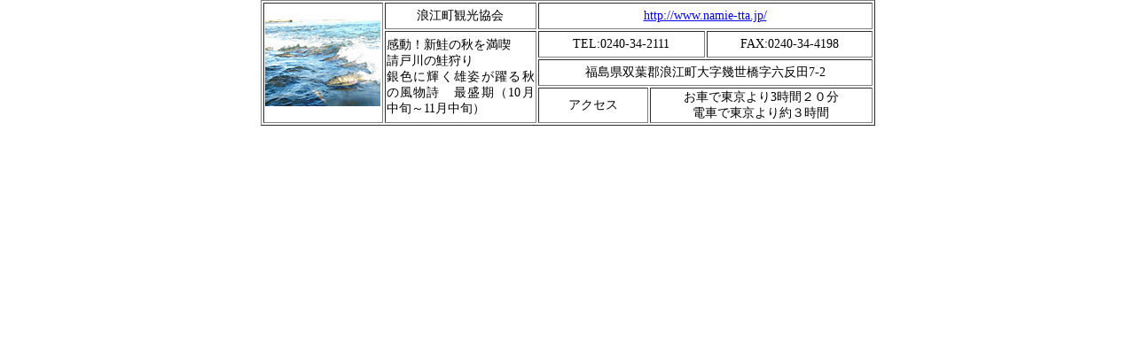

--- FILE ---
content_type: text/html
request_url: https://www.web-sight.biz/fukushima/namie.htm
body_size: 884
content:
<!DOCTYPE HTML PUBLIC "-//W3C//DTD HTML 4.01 Transitional//EN"
"http://www.w3.org/TR/html4/loose.dtd">
<html>
<head>
<meta http-equiv="Content-Type" content="text/html; charset=shift_jis">
<title>浪江町</title>
<style type="text/css">
<!--html {
  scrollbar-base-color: #FFFFFF;
}
html {
	scrollbar-track-color: #FFFFFF;
	scrollbar-face-color: #FFFFFF;
	scrollbar-shadow-color: #FFCC66;
	scrollbar-darkshadow-color: #FFCC66;
	scrollbar-highlight-color: #FFCC66;
	scrollbar-3dlight-color: #FFCC66;
	scrollbar-arrow-color: #FFCC66;
	z-index: 1;
	width: auto;
}
body {
	margin-top: 0px;
}
-->
</style>
<link href="../e-tabiformat.css" rel="stylesheet" type="text/css">
</head>
<body>
<div align="center"><a name="top"></a>
  <table width="693" height="122" border="1">
    <tr class="center14px">
      <td width="131" height="131" rowspan="4" valign="middle"><img src="image/namiemati.jpg" width="130" height="130"></td>
      <td width="167" height="26" class="name">浪江町観光協会</td>
      <td height="26" colspan="3"><a href="http://www.namie-tta.jp/" target="_parent">http://www.namie-tta.jp/</a></td>
    </tr>
    <tr class="center14px">
      <td width="167" height="100" rowspan="3" class="comment"> 感動！新鮭の秋を満喫<br>
請戸川の鮭狩り<br>
銀色に輝く雄姿が躍る秋の風物詩　最盛期（10月中旬～11月中旬）</td>
      <td height="26" colspan="2">TEL:0240-34-2111</td>
      <td width="183" height="26">FAX:0240-34-4198</td>
    </tr>
    <tr class="center14px">
      <td height="26" colspan="3">福島県双葉郡浪江町大字幾世橋字六反田7-2</td>
    </tr>
    <tr align="center">
      <td width="120" height="32" class="center14px">アクセス</td>
      <td height="32" colspan="2"><div class="access">お車で東京より3時間２０分<br>
電車で東京より約３時間</div></td>
    </tr>
  </table>
</div>
</body>
</html>


--- FILE ---
content_type: text/css
request_url: https://www.web-sight.biz/e-tabiformat.css
body_size: 556
content:
/* CSS Document */
html,body {
	scrollbar-base-color: #FFFFFF;
	scrollbar-track-color: #FFFFFF;
	scrollbar-face-color: #FFFFFF;
	scrollbar-shadow-color: #FFCC00;
	scrollbar-darkshadow-color: #FFCC00;
	scrollbar-highlight-color: #FFCC00;
	scrollbar-3dlight-color: #FFCC00;
	scrollbar-arrow-color: #FFCC00;
}
body {
	margin-top: 0px;
}
.center14px {
	font-size: 14px;
	text-align: center;
}
.fontsize13px {font-size: 13px}
.fontsize12px {font-size: 12px}
.fontsize10px {font-size: 10px}
.left14px {
	font-size: 14px;
	text-align: left;
}
.r25512px {font-size: 12px;
	color: #FF0000;
}
.r25514px {
	font-size: 14px;
	color: #FF0000;
}
.left12px {
	font-size: 12px;
	text-align: left;
}
.newinfostyle {
	font-weight: bold;
	border-bottom: thick solid #FFCC33;
	font-family: "ＭＳ ゴシック", "Osaka－等幅";
	font-size: 24px;
	line-height: 36px;
	width: 724px;
	clear: none;
	float: none;
	text-align: left;
}
.newinfobar {
    font-weight: normal;
	border-bottom: thick solid #FFCC33;
}
.name {
	font-size: 14px;
	text-align: center;
	width: 165px;
}
.comment {
    font-size: 14px;
	width: 167px;
	text-align: justify;
}
.access {
	font-size: 14px;
	font-style: normal;
	font-weight: normal;
	font-variant: normal;
	height: auto;
	width: 180px;
	line-height: normal;
	text-align: center;
}
.access1 {
    font-size: 14px;
	width: 180px;
	position: static;
	text-align: center;
}
.accessL {
font-size: 14px;
	font-style: normal;
	font-weight: normal;
	font-variant: normal;
	height: auto;
	width: 183px;
	line-height: normal;
	text-align: center;
}
.center18pxwhite {
	font-size: 18px;
	font-style: normal;
	line-height: normal;
	font-weight: normal;
	font-variant: normal;
	color: #FFFFFF;
	text-decoration: underline;
	text-align: center;
}
.center7px {
	font-size: 7px;
	text-align: center;
}
.center16px {
	font-size: 16px;
	font-style: normal;
	font-weight: normal;
	text-align: center;
}
.chisanchisho {
	font-family: "ＭＳ ゴシック", "Osaka－等幅";
	font-size: 24px;
	font-style: normal;
	font-weight: bold;
	font-variant: normal;
	color: #FFFFFF;
}
.line {
	border: 1px solid #66FF00;
}

.right14px {

	font-size: 14px;
	text-align: right;
}
.comment2 {
	font-size: 14px;
	width: 167px;
	text-align: justify;
	font-family: "ＭＳ ゴシック", "Osaka－等幅";
}
